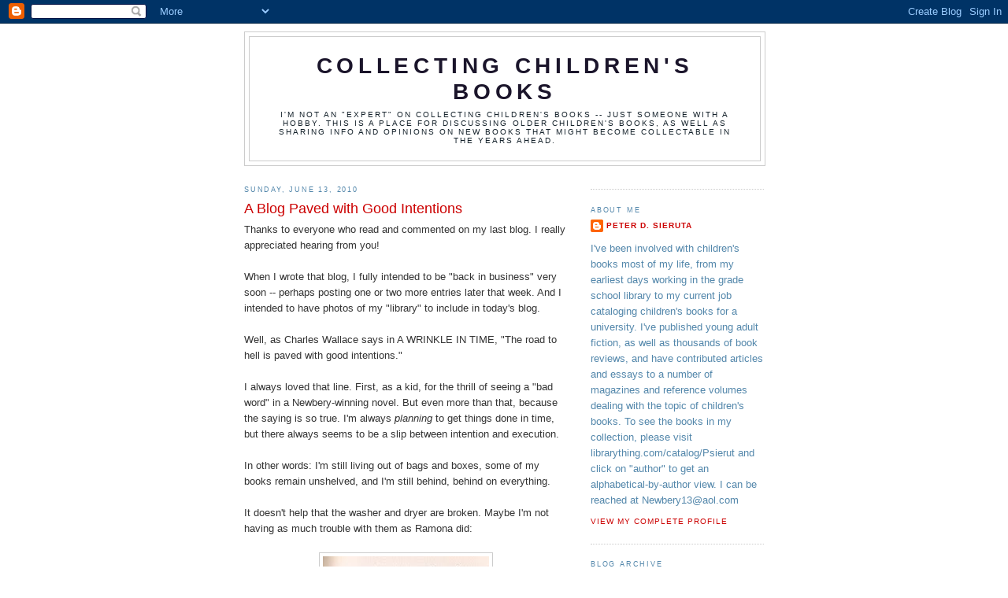

--- FILE ---
content_type: text/html; charset=UTF-8
request_url: https://collectingchildrensbooks.blogspot.com/2010/06/blog-paved-with-good-intentions.html?showComment=1276458947242
body_size: 16354
content:
<!DOCTYPE html>
<html dir='ltr'>
<head>
<link href='https://www.blogger.com/static/v1/widgets/2944754296-widget_css_bundle.css' rel='stylesheet' type='text/css'/>
<meta content='text/html; charset=UTF-8' http-equiv='Content-Type'/>
<meta content='blogger' name='generator'/>
<link href='https://collectingchildrensbooks.blogspot.com/favicon.ico' rel='icon' type='image/x-icon'/>
<link href='http://collectingchildrensbooks.blogspot.com/2010/06/blog-paved-with-good-intentions.html' rel='canonical'/>
<link rel="alternate" type="application/atom+xml" title="Collecting Children&#39;s Books - Atom" href="https://collectingchildrensbooks.blogspot.com/feeds/posts/default" />
<link rel="alternate" type="application/rss+xml" title="Collecting Children&#39;s Books - RSS" href="https://collectingchildrensbooks.blogspot.com/feeds/posts/default?alt=rss" />
<link rel="service.post" type="application/atom+xml" title="Collecting Children&#39;s Books - Atom" href="https://www.blogger.com/feeds/7046320545497573335/posts/default" />

<link rel="alternate" type="application/atom+xml" title="Collecting Children&#39;s Books - Atom" href="https://collectingchildrensbooks.blogspot.com/feeds/3588123332942466000/comments/default" />
<!--Can't find substitution for tag [blog.ieCssRetrofitLinks]-->
<link href='https://blogger.googleusercontent.com/img/b/R29vZ2xl/AVvXsEgb0pGH8cR6Wxuj-0W2lT0DD6YNMdP81Sj4gXrX3A29gQRms6l_8KGqAR7NpW0WRV0LWnIS-n_JIrRcT-jcwWu3UbSy6b_4FJTRKjzyFnE4VlQy94N1otmLgoE28QSJOfzaZW0SIDuO928/s400/Washing_machine.jpg' rel='image_src'/>
<meta content='http://collectingchildrensbooks.blogspot.com/2010/06/blog-paved-with-good-intentions.html' property='og:url'/>
<meta content='A Blog Paved with Good Intentions' property='og:title'/>
<meta content='Thanks to everyone who read and commented on my last blog.  I really appreciated hearing from you! When I wrote that blog, I fully intended ...' property='og:description'/>
<meta content='https://blogger.googleusercontent.com/img/b/R29vZ2xl/AVvXsEgb0pGH8cR6Wxuj-0W2lT0DD6YNMdP81Sj4gXrX3A29gQRms6l_8KGqAR7NpW0WRV0LWnIS-n_JIrRcT-jcwWu3UbSy6b_4FJTRKjzyFnE4VlQy94N1otmLgoE28QSJOfzaZW0SIDuO928/w1200-h630-p-k-no-nu/Washing_machine.jpg' property='og:image'/>
<title>Collecting Children's Books: A Blog Paved with Good Intentions</title>
<style id='page-skin-1' type='text/css'><!--
/*
-----------------------------------------------
Blogger Template Style
Name:     Minima
Date:     26 Feb 2004
Updated by: Blogger Team
----------------------------------------------- */
/* Use this with templates/template-twocol.html */
body {
background:#ffffff;
margin:0;
color:#333333;
font:x-small Georgia Serif;
font-size/* */:/**/small;
font-size: /**/small;
text-align: center;
}
a:link {
color:#cc0000;
text-decoration:none;
}
a:visited {
color:#3a00cc;
text-decoration:none;
}
a:hover {
color:#cc0000;
text-decoration:underline;
}
a img {
border-width:0;
}
/* Header
-----------------------------------------------
*/
#header-wrapper {
width:660px;
margin:0 auto 10px;
border:1px solid #cccccc;
}
#header-inner {
background-position: center;
margin-left: auto;
margin-right: auto;
}
#header {
margin: 5px;
border: 1px solid #cccccc;
text-align: center;
color:#1b152b;
}
#header h1 {
margin:5px 5px 0;
padding:15px 20px .25em;
line-height:1.2em;
text-transform:uppercase;
letter-spacing:.2em;
font: normal bold 220% Trebuchet, Trebuchet MS, Arial, sans-serif;
}
#header a {
color:#1b152b;
text-decoration:none;
}
#header a:hover {
color:#1b152b;
}
#header .description {
margin:0 5px 5px;
padding:0 20px 15px;
max-width:700px;
text-transform:uppercase;
letter-spacing:.2em;
line-height: 1.4em;
font: normal normal 78% 'Trebuchet MS', Trebuchet, Arial, Verdana, Sans-serif;
color: #15222b;
}
#header img {
margin-left: auto;
margin-right: auto;
}
/* Outer-Wrapper
----------------------------------------------- */
#outer-wrapper {
width: 660px;
margin:0 auto;
padding:10px;
text-align:left;
font: normal normal 99% Trebuchet, Trebuchet MS, Arial, sans-serif;
}
#main-wrapper {
width: 410px;
float: left;
word-wrap: break-word; /* fix for long text breaking sidebar float in IE */
overflow: hidden;     /* fix for long non-text content breaking IE sidebar float */
}
#sidebar-wrapper {
width: 220px;
float: right;
word-wrap: break-word; /* fix for long text breaking sidebar float in IE */
overflow: hidden;      /* fix for long non-text content breaking IE sidebar float */
}
/* Headings
----------------------------------------------- */
h2 {
margin:1.5em 0 .75em;
font:normal normal 70% 'Trebuchet MS',Trebuchet,Arial,Verdana,Sans-serif;
line-height: 1.4em;
text-transform:uppercase;
letter-spacing:.2em;
color:#5387ab;
}
/* Posts
-----------------------------------------------
*/
h2.date-header {
margin:1.5em 0 .5em;
}
.post {
margin:.5em 0 1.5em;
border-bottom:1px dotted #cccccc;
padding-bottom:1.5em;
}
.post h3 {
margin:.25em 0 0;
padding:0 0 4px;
font-size:140%;
font-weight:normal;
line-height:1.4em;
color:#cc0000;
}
.post h3 a, .post h3 a:visited, .post h3 strong {
display:block;
text-decoration:none;
color:#cc0000;
font-weight:normal;
}
.post h3 strong, .post h3 a:hover {
color:#333333;
}
.post-body {
margin:0 0 .75em;
line-height:1.6em;
}
.post-body blockquote {
line-height:1.3em;
}
.post-footer {
margin: .75em 0;
color:#5387ab;
text-transform:uppercase;
letter-spacing:.1em;
font: normal normal 78% 'Trebuchet MS', Trebuchet, Arial, Verdana, Sans-serif;
line-height: 1.4em;
}
.comment-link {
margin-left:.6em;
}
.post img, table.tr-caption-container {
padding:4px;
border:1px solid #cccccc;
}
.tr-caption-container img {
border: none;
padding: 0;
}
.post blockquote {
margin:1em 20px;
}
.post blockquote p {
margin:.75em 0;
}
/* Comments
----------------------------------------------- */
#comments h4 {
margin:1em 0;
font-weight: bold;
line-height: 1.4em;
text-transform:uppercase;
letter-spacing:.2em;
color: #5387ab;
}
#comments-block {
margin:1em 0 1.5em;
line-height:1.6em;
}
#comments-block .comment-author {
margin:.5em 0;
}
#comments-block .comment-body {
margin:.25em 0 0;
}
#comments-block .comment-footer {
margin:-.25em 0 2em;
line-height: 1.4em;
text-transform:uppercase;
letter-spacing:.1em;
}
#comments-block .comment-body p {
margin:0 0 .75em;
}
.deleted-comment {
font-style:italic;
color:gray;
}
#blog-pager-newer-link {
float: left;
}
#blog-pager-older-link {
float: right;
}
#blog-pager {
text-align: center;
}
.feed-links {
clear: both;
line-height: 2.5em;
}
/* Sidebar Content
----------------------------------------------- */
.sidebar {
color: #5387ab;
line-height: 1.5em;
}
.sidebar ul {
list-style:none;
margin:0 0 0;
padding:0 0 0;
}
.sidebar li {
margin:0;
padding-top:0;
padding-right:0;
padding-bottom:.25em;
padding-left:15px;
text-indent:-15px;
line-height:1.5em;
}
.sidebar .widget, .main .widget {
border-bottom:1px dotted #cccccc;
margin:0 0 1.5em;
padding:0 0 1.5em;
}
.main .Blog {
border-bottom-width: 0;
}
/* Profile
----------------------------------------------- */
.profile-img {
float: left;
margin-top: 0;
margin-right: 5px;
margin-bottom: 5px;
margin-left: 0;
padding: 4px;
border: 1px solid #cccccc;
}
.profile-data {
margin:0;
text-transform:uppercase;
letter-spacing:.1em;
font: normal normal 78% 'Trebuchet MS', Trebuchet, Arial, Verdana, Sans-serif;
color: #5387ab;
font-weight: bold;
line-height: 1.6em;
}
.profile-datablock {
margin:.5em 0 .5em;
}
.profile-textblock {
margin: 0.5em 0;
line-height: 1.6em;
}
.profile-link {
font: normal normal 78% 'Trebuchet MS', Trebuchet, Arial, Verdana, Sans-serif;
text-transform: uppercase;
letter-spacing: .1em;
}
/* Footer
----------------------------------------------- */
#footer {
width:660px;
clear:both;
margin:0 auto;
padding-top:15px;
line-height: 1.6em;
text-transform:uppercase;
letter-spacing:.1em;
text-align: center;
}

--></style>
<link href='https://www.blogger.com/dyn-css/authorization.css?targetBlogID=7046320545497573335&amp;zx=85690bb4-7149-4794-a47a-5fc6d332bcea' media='none' onload='if(media!=&#39;all&#39;)media=&#39;all&#39;' rel='stylesheet'/><noscript><link href='https://www.blogger.com/dyn-css/authorization.css?targetBlogID=7046320545497573335&amp;zx=85690bb4-7149-4794-a47a-5fc6d332bcea' rel='stylesheet'/></noscript>
<meta name='google-adsense-platform-account' content='ca-host-pub-1556223355139109'/>
<meta name='google-adsense-platform-domain' content='blogspot.com'/>

</head>
<body>
<div class='navbar section' id='navbar'><div class='widget Navbar' data-version='1' id='Navbar1'><script type="text/javascript">
    function setAttributeOnload(object, attribute, val) {
      if(window.addEventListener) {
        window.addEventListener('load',
          function(){ object[attribute] = val; }, false);
      } else {
        window.attachEvent('onload', function(){ object[attribute] = val; });
      }
    }
  </script>
<div id="navbar-iframe-container"></div>
<script type="text/javascript" src="https://apis.google.com/js/platform.js"></script>
<script type="text/javascript">
      gapi.load("gapi.iframes:gapi.iframes.style.bubble", function() {
        if (gapi.iframes && gapi.iframes.getContext) {
          gapi.iframes.getContext().openChild({
              url: 'https://www.blogger.com/navbar/7046320545497573335?po\x3d3588123332942466000\x26origin\x3dhttps://collectingchildrensbooks.blogspot.com',
              where: document.getElementById("navbar-iframe-container"),
              id: "navbar-iframe"
          });
        }
      });
    </script><script type="text/javascript">
(function() {
var script = document.createElement('script');
script.type = 'text/javascript';
script.src = '//pagead2.googlesyndication.com/pagead/js/google_top_exp.js';
var head = document.getElementsByTagName('head')[0];
if (head) {
head.appendChild(script);
}})();
</script>
</div></div>
<div id='outer-wrapper'><div id='wrap2'>
<!-- skip links for text browsers -->
<span id='skiplinks' style='display:none;'>
<a href='#main'>skip to main </a> |
      <a href='#sidebar'>skip to sidebar</a>
</span>
<div id='header-wrapper'>
<div class='header section' id='header'><div class='widget Header' data-version='1' id='Header1'>
<div id='header-inner'>
<div class='titlewrapper'>
<h1 class='title'>
<a href='https://collectingchildrensbooks.blogspot.com/'>
Collecting Children's Books
</a>
</h1>
</div>
<div class='descriptionwrapper'>
<p class='description'><span>I'm not an "expert" on collecting children's books -- just someone with a hobby.  

This is a place for discussing older children's books, as well as sharing info and opinions on new books that might become collectable in the years ahead.</span></p>
</div>
</div>
</div></div>
</div>
<div id='content-wrapper'>
<div id='crosscol-wrapper' style='text-align:center'>
<div class='crosscol no-items section' id='crosscol'></div>
</div>
<div id='main-wrapper'>
<div class='main section' id='main'><div class='widget Blog' data-version='1' id='Blog1'>
<div class='blog-posts hfeed'>

          <div class="date-outer">
        
<h2 class='date-header'><span>Sunday, June 13, 2010</span></h2>

          <div class="date-posts">
        
<div class='post-outer'>
<div class='post hentry uncustomized-post-template' itemprop='blogPost' itemscope='itemscope' itemtype='http://schema.org/BlogPosting'>
<meta content='https://blogger.googleusercontent.com/img/b/R29vZ2xl/AVvXsEgb0pGH8cR6Wxuj-0W2lT0DD6YNMdP81Sj4gXrX3A29gQRms6l_8KGqAR7NpW0WRV0LWnIS-n_JIrRcT-jcwWu3UbSy6b_4FJTRKjzyFnE4VlQy94N1otmLgoE28QSJOfzaZW0SIDuO928/s400/Washing_machine.jpg' itemprop='image_url'/>
<meta content='7046320545497573335' itemprop='blogId'/>
<meta content='3588123332942466000' itemprop='postId'/>
<a name='3588123332942466000'></a>
<h3 class='post-title entry-title' itemprop='name'>
A Blog Paved with Good Intentions
</h3>
<div class='post-header'>
<div class='post-header-line-1'></div>
</div>
<div class='post-body entry-content' id='post-body-3588123332942466000' itemprop='description articleBody'>
Thanks to everyone who read and commented on my last blog.  I really appreciated hearing from you!<br /><br />When I wrote that blog, I fully intended to be "back in business" very soon -- perhaps posting one or two more entries later that week.  And I intended to have photos of my "library" to include in today's blog.<br /><br />Well, as Charles Wallace says in A WRINKLE IN TIME, "The road to hell is paved with good intentions."<br /><br />I always loved that line.  First, as a kid, for the thrill of seeing a "bad word" in a Newbery-winning novel.  But even more than that, because the saying is so true.  I'm always <em>planning</em> to get things done in time, but there always seems to be a slip between intention and execution.<br /><br />In other words:  I'm still living out of bags and boxes, some of my books remain unshelved, and I'm still behind, behind on everything.  <br /><br />It doesn't help that the washer and dryer are broken.  Maybe I'm not having as much trouble with them as Ramona did:<br /><br /><a href="https://blogger.googleusercontent.com/img/b/R29vZ2xl/AVvXsEgb0pGH8cR6Wxuj-0W2lT0DD6YNMdP81Sj4gXrX3A29gQRms6l_8KGqAR7NpW0WRV0LWnIS-n_JIrRcT-jcwWu3UbSy6b_4FJTRKjzyFnE4VlQy94N1otmLgoE28QSJOfzaZW0SIDuO928/s1600/Washing_machine.jpg"><img alt="" border="0" id="BLOGGER_PHOTO_ID_5482315092004718722" src="https://blogger.googleusercontent.com/img/b/R29vZ2xl/AVvXsEgb0pGH8cR6Wxuj-0W2lT0DD6YNMdP81Sj4gXrX3A29gQRms6l_8KGqAR7NpW0WRV0LWnIS-n_JIrRcT-jcwWu3UbSy6b_4FJTRKjzyFnE4VlQy94N1otmLgoE28QSJOfzaZW0SIDuO928/s400/Washing_machine.jpg" style="display:block; margin:0px auto 10px; text-align:center;cursor:pointer; cursor:hand;width: 211px; height: 320px;" /></a><br />but it's still a pain dragging bags of dirty clothes to the laundromat every couple days.  Now you're probably wondering why I'm going to the laundromat instead of just buying new appliances.  Well, I <em>did</em> go to the store and order a new washer and dryer but was told they wouldn't arrive for a <em>month</em>!  "A month?" I gasped -- and the saleswoman said one sometimes has to wait one to four months for a dryer these days.  So I ended up ordering them from a different department store, where the wait is "only" ten days.  They'll be arriving this Wednesday, which means I have to hit the laundromat again this afternoon -- or go out and pound the clothes against rocks in the duck pond!<br /><br /><br />AN O. HENRY TALE<br /><br />Everyone likes an O. Henry story -- a fast-paced tale with a neat ironic twist at the end.<br /><br />Well, here is my O. Henry story:<br /><br />For decades I have not had enough space for my book collection.  All my volumes were stacked sideways, with two rows of books per shelf as if they double-parked cars.  I had boxes of books in the basement, and eventually rented a storage locker to accommodate the overflow.<br /><br />I can't tell you how many books I gave away to the library because I just didn't have enough space for them.<br /><br />If you have been reading this blog, you know that I just moved and had shelves built all around my basement.  At last I have space for my book collection!  As I've been filling the shelves, I'm amazed to see how my books have been "swallowed up" by the room.  My book collection looks positively PUNY now, with yards and yards of empty shelve space everywhere.  <br /><br />On the one hand, that's good news.  There is plenty of space for my collection to grow in the coming years.<br /><br />On the other hand, with a mortgage to pay every month, a monthly home owner's association" bill to pay, a new washer, a new dryer, last week's new toilet...and all the other costs with associated with home owning...I'm dead broke.<br /><br />So now I have all the space in the world for new books...<br /><br />...and no money to buy any!<br /><br />Oh Henry!!!<br /><br /><br />GOING WITH THE FLOW<br /><br />The oil leak in the Gulf continues -- and who knows how it will end.  No doubt this tragic event will be chronicled in many future children's books.  For now, though, young readers who want to learn more about the effects of oil spills on our environment may want to track down the following titles at the library: <br /><br />Beech, Linda.  THE EXXON VALDEZ&#8217;S DEADLY OIL SPILL.  Bearport, 2007.<br /><br />Berger, Melvin.  OIL SPILL!  Harper, 1994.<br /><br />Faust, David R.  SINISTER SLUDGE : HOW OIL SPILLS AFFECT THE ENVIRONMENT.  Powerkids Press, 2008.<br /><br />Greeley, August.  SLUDGE AND SLIME : OIL SPILLS IN OUR WORLD.   PowerKids Press, 2003<br /><br />Leacock, Elspeth.  THE EXXON VALDEZ OIL SPILL.  Facts on File, 2005. <br /><br /><a href="https://blogger.googleusercontent.com/img/b/R29vZ2xl/AVvXsEg6r-IkH4XXDow-URMB9S-7xP7FXN6c-jKzI84t1e_9LPF5sYlE1a_ms76vGSfEt-kZ_8IMWO-K4gvuQqUfOOA0Qt0NGp_-1gNXjq_L1uBZmAq-GpCM7vbmL5NltKW9mo5OMuPR3VGL4hI/s1600/Oil+spills.jpg"><img alt="" border="0" id="BLOGGER_PHOTO_ID_5482315249624587090" src="https://blogger.googleusercontent.com/img/b/R29vZ2xl/AVvXsEg6r-IkH4XXDow-URMB9S-7xP7FXN6c-jKzI84t1e_9LPF5sYlE1a_ms76vGSfEt-kZ_8IMWO-K4gvuQqUfOOA0Qt0NGp_-1gNXjq_L1uBZmAq-GpCM7vbmL5NltKW9mo5OMuPR3VGL4hI/s320/Oil+spills.jpg" style="float:left; margin:0 10px 10px 0;cursor:pointer; cursor:hand;width: 320px; height: 320px;" /></a>Markle, Sandra.  AFTER THE SPILL : THE EXXON VALDEZ DISASTER, THEN AND NOW.  Walker, 1999.<br /><br />Owens, Peter.  MAN-MADE DISASTERS : OIL AND CHEMICAL SPILLS.  Lucent, 2003.<br /><br />Parks, Peggy J.  OIL SPILLS.  KidHaven, 2006.<br /><br />Powell, Jillian.  OIL SPILLS.  Watts, 2002.<br /><br />Pringle, Laurence P.  OIL SPILLS : DAMAGE, RECOVERY, AND PREVENTION.  Morrow, 1993.<br /><br />Rand, Gloria.  PRINCE WILLIAM.  Holt, 1994.<br /><br />Sepulveda, Luis.  STORY OF A SEAGULL AND THE CAT WHO TAUGHT HER TO FLY.  Scholastic, 2003.<br /><br />Sherrow, Victoria.  THE EXXON-VALDEX : TRAGIC OIL SPILL.  Enslow, 1998.<br /><br />Streissguth, Thomas.  THE EXON VALDEZ : THE OIL SPILL OFF THE ALASKAN COAST.  Capstone, 2000.<br /><br /><br />WEDNESDAY WITCH<br /><br />I was sorry to learn that Ruth Chew died reeently at age 90.  <br /><br />Trained as a fashion artist, she eventually turned the stories she told her own kids into children's books.  Her first novel, THE WEDNESDAY WITCH, was reportedly rejected by ten publishers before being issued in paperback by Scholastic in 1968: <br /><br /><a href="https://blogger.googleusercontent.com/img/b/R29vZ2xl/AVvXsEixDRR7wQqpU3PT1gpGNXbp1nL0eV3jY1ox2yEqf_LX3F12exZIL4xvpUD-JRrXcq7UYW6_sBRKsvZ_VFMOSem7khjyZ6bM64yr2I8oIhDrMYqSgUH9Noiepaum9VbcdIsIe-TZ9bBkql0/s1600/scan0001.jpg"><img alt="" border="0" id="BLOGGER_PHOTO_ID_5482315573432634402" src="https://blogger.googleusercontent.com/img/b/R29vZ2xl/AVvXsEixDRR7wQqpU3PT1gpGNXbp1nL0eV3jY1ox2yEqf_LX3F12exZIL4xvpUD-JRrXcq7UYW6_sBRKsvZ_VFMOSem7khjyZ6bM64yr2I8oIhDrMYqSgUH9Noiepaum9VbcdIsIe-TZ9bBkql0/s400/scan0001.jpg" style="display:block; margin:0px auto 10px; text-align:center;cursor:pointer; cursor:hand;width: 306px; height: 400px;" /></a><br />Despite all those rejections, it became an instant reader favorite (editors, take heed!  writers, take heart!) and was eventually published in a hardcover edition by Holiday House.<br /><br />Does anyone know of any others children's and young adult titles that transitioned from paperback to hardcover?  I imagine it happens a lot with self-published books that are eventually picked-up by major publishing houses, but it's pretty rare otherwise.  <br /><br />I think that Julian Thompson's GROUNDING OF GROUP SIX was first published in paperback, but became so well-known that a hardcover edition later followed.<br /><br />Any others?<br /><br /><br />THE WINNERS<br /><br />The winners of the Boston Globe-Horn Book Awards were announced this week.  The winning titles were:<br /><br />Fiction:   WHEN YOU REACH ME by Rebecca Stead<br />Honors:    THE DREAMER by Pam Munoz Ryan<br />           A CONSPIRACY OF KINGS by Megan Whalen Turner<br /><br /><br />Nonfiction: MARCHING FOR FREEDOM by Elizabeth Partridge<br />Honors:  ANNE FRANK : HER LIFE IN WORDS AND PICTURES by Menno Metselaar and Ruud van der Rol<br />         SMILE by Telgemeier <br /><br />Picture Books: I KNOW HERE by Laurel Croza; illustrated by Matt James<br />Honors: THE LION AND THE MOUSE by Jerry Pinkney<br />        IT'S A SECRET! by John Burningham <br /><br />The BG-HB Awards are interesting in that they honor English-language books not just from the U.S. but from countries such as England and Canada as well.  Plus, since the award's time frame does not cover a calendar year, but goes from summer to summer, the winning books sometimes echo previous awards (as they did this year when the Newbery winning title, WHEN YOU REACH ME) or give early recognition to a book (such as MANIAC MAGEE) which will go on to win the Newbery later.<br /><br />I believe only two children's books have ever won all three of the major books awards -- the Newbery, the National Book Award, and the BG-HB.  They are M.C. HIGGINS THE GREAT by Virginia Hamilton and HOLES by Louis Sachar.<br /><br />Over the years, there have been a few odd winners -- books that were not recognized by other committees and, in fact, are now long forgotten.<br /><br />One of my favorites from that category is THE LEAVING by Lynn Hall, a quietly-powerful book that hardly anyone remembers these days:<br /><br /><a href="https://blogger.googleusercontent.com/img/b/R29vZ2xl/AVvXsEjWaVs9p2__tfK36wIYZ-gdmREUFoDrEqdxYmkqdGZ0fv6aXcj5Kz7KWErFjlU35HQKF69LmbIvo_gGcEV2W048tH_1pdmSulLTYD-USgKLAd1LPsFL0kH13w3Fjuy3XaBQzlAf_rT_KdQ/s1600/Leaving.jpg"><img alt="" border="0" id="BLOGGER_PHOTO_ID_5482315126503873650" src="https://blogger.googleusercontent.com/img/b/R29vZ2xl/AVvXsEjWaVs9p2__tfK36wIYZ-gdmREUFoDrEqdxYmkqdGZ0fv6aXcj5Kz7KWErFjlU35HQKF69LmbIvo_gGcEV2W048tH_1pdmSulLTYD-USgKLAd1LPsFL0kH13w3Fjuy3XaBQzlAf_rT_KdQ/s400/Leaving.jpg" style="display:block; margin:0px auto 10px; text-align:center;cursor:pointer; cursor:hand;width: 271px; height: 400px;" /></a><br />I'm glad that author Lynn Hall, who never got the kind of praise she deserved, won a major prize like this once in her career.<br /><br />Several years ago the Horn Book sold their collection of books to a dealer, and I scurried to "rescue" as many of them as I could.<br /><br />I ended up with the Horn Book's original review copies of many of the winning titles -- many of them signed by the honored authors at the BG-HB ceremony.<br /><br />For example, I have the very first winner, THE LITTLE FISHES by Erik Haugaard:<br /><br /><a href="https://blogger.googleusercontent.com/img/b/R29vZ2xl/AVvXsEhlaiKJ8diiHG-xXGJ7Jme6TSIEoQQNsvFSQuWfZL-fOaL2vGwAdIPp1iYnSWEeJqvO5i8BEc8FOCtje0wJehG09iSciIkJLONk7rToYUUOx8ixIvyCOYW3_pr-Wpj3izxb4LsQsU-Zkqo/s1600/Little+Fishes.jpg"><img alt="" border="0" id="BLOGGER_PHOTO_ID_5482315119520750610" src="https://blogger.googleusercontent.com/img/b/R29vZ2xl/AVvXsEhlaiKJ8diiHG-xXGJ7Jme6TSIEoQQNsvFSQuWfZL-fOaL2vGwAdIPp1iYnSWEeJqvO5i8BEc8FOCtje0wJehG09iSciIkJLONk7rToYUUOx8ixIvyCOYW3_pr-Wpj3izxb4LsQsU-Zkqo/s400/Little+Fishes.jpg" style="display:block; margin:0px auto 10px; text-align:center;cursor:pointer; cursor:hand;width: 400px; height: 317px;" /></a><br />as well as RABBLE STARKEY, signed by Lois Lowry:<br /><br /><a href="https://blogger.googleusercontent.com/img/b/R29vZ2xl/AVvXsEjlVEL8xtttfUTNAlQaRoAdMjXI3Rz9PYzRl6bhlkkTnW53MmUkFUNhfdzoCti3aMSO_HVtp5aX9ipKl_E1mzgVhd2_ag2kqIWMmvogOpmxJKv3C0pMK9b9UHZjdkXm-Kq1WoQmISm2Jmc/s1600/Rabble+title.jpg"><img alt="" border="0" id="BLOGGER_PHOTO_ID_5482315108759149874" src="https://blogger.googleusercontent.com/img/b/R29vZ2xl/AVvXsEjlVEL8xtttfUTNAlQaRoAdMjXI3Rz9PYzRl6bhlkkTnW53MmUkFUNhfdzoCti3aMSO_HVtp5aX9ipKl_E1mzgVhd2_ag2kqIWMmvogOpmxJKv3C0pMK9b9UHZjdkXm-Kq1WoQmISm2Jmc/s400/Rabble+title.jpg" style="display:block; margin:0px auto 10px; text-align:center;cursor:pointer; cursor:hand;width: 201px; height: 400px;" /></a><br />Also have a copy of A LITTLE FEAR, signed by author Patricia Wrightson, who came all the way from Australia to accept her award.<br /><br /><br />GENTLEMAN FARMER<br /><br />I've never had much of a green thumb but, since moving, I thought that one way to stretch my budget would be to grow some vegetables, rather than buy them at the store.  <br /><br />Unfortunately, we're not allowed to dig up a garden here, so I have to work from containers.  I'm growing leaf lettuce, peppers, cucumbers, and beets.<br /><br />I'm also growing four (well, one of them died, so I guess I'm down to three) tomato plants:<br /><br /><a href="https://blogger.googleusercontent.com/img/b/R29vZ2xl/AVvXsEgy-5I23Fs35S2I7c2sNxh2alJOXVybEaYdFoyng-MVv2y7z77oMH2MFAOU0ZKN7TQe9B2EO9mGDnZ0CrZFN_MkQSakSKk0GK2UWd2FlJ5NHIIiUVMS0kCX0hyphenhyphen6m2g-qMao77__PF68YgI/s1600/Tommtoes.jpg"><img alt="" border="0" id="BLOGGER_PHOTO_ID_5482316964543960226" src="https://blogger.googleusercontent.com/img/b/R29vZ2xl/AVvXsEgy-5I23Fs35S2I7c2sNxh2alJOXVybEaYdFoyng-MVv2y7z77oMH2MFAOU0ZKN7TQe9B2EO9mGDnZ0CrZFN_MkQSakSKk0GK2UWd2FlJ5NHIIiUVMS0kCX0hyphenhyphen6m2g-qMao77__PF68YgI/s400/Tommtoes.jpg" style="display:block; margin:0px auto 10px; text-align:center;cursor:pointer; cursor:hand;width: 400px; height: 300px;" /></a><br />Every time I go out to water them, I think of Ramona Quimby who, when she wasn't busy breaking washing machines, once tried to cheer her father up by joking about eating "tommytoes."  <br /><br />As she belabored the joke, repeating the phrase "tommytoes" a couple more times,  Mr. Quimby said, "Ramona...my grandmother used to have a saying.  First time is funny, second time is silly, third time is a spanking."<br /><br />So as I'm watering my tommytoe plants and whispering encouragement to them ("Come on, little tommytoe plants...grow strong!") I always make a point of only using that phrase twice.  Otherwise...smack!<br /><br />I understand that Mrs. Quimby packs quite a wallop with that pancake turner!<br /><br />Thanks for visiting Collecting Children's Books.  Hope you'll be back!
<div style='clear: both;'></div>
</div>
<div class='post-footer'>
<div class='post-footer-line post-footer-line-1'>
<span class='post-author vcard'>
Posted by
<span class='fn' itemprop='author' itemscope='itemscope' itemtype='http://schema.org/Person'>
<meta content='https://www.blogger.com/profile/09301507180150710089' itemprop='url'/>
<a class='g-profile' href='https://www.blogger.com/profile/09301507180150710089' rel='author' title='author profile'>
<span itemprop='name'>Peter D. Sieruta</span>
</a>
</span>
</span>
<span class='post-timestamp'>
at
<meta content='http://collectingchildrensbooks.blogspot.com/2010/06/blog-paved-with-good-intentions.html' itemprop='url'/>
<a class='timestamp-link' href='https://collectingchildrensbooks.blogspot.com/2010/06/blog-paved-with-good-intentions.html' rel='bookmark' title='permanent link'><abbr class='published' itemprop='datePublished' title='2010-06-13T13:40:00-04:00'>1:40&#8239;PM</abbr></a>
</span>
<span class='post-comment-link'>
</span>
<span class='post-icons'>
<span class='item-control blog-admin pid-670914861'>
<a href='https://www.blogger.com/post-edit.g?blogID=7046320545497573335&postID=3588123332942466000&from=pencil' title='Edit Post'>
<img alt='' class='icon-action' height='18' src='https://resources.blogblog.com/img/icon18_edit_allbkg.gif' width='18'/>
</a>
</span>
</span>
<div class='post-share-buttons goog-inline-block'>
</div>
</div>
<div class='post-footer-line post-footer-line-2'>
<span class='post-labels'>
</span>
</div>
<div class='post-footer-line post-footer-line-3'>
<span class='post-location'>
</span>
</div>
</div>
</div>
<div class='comments' id='comments'>
<a name='comments'></a>
<h4>9 comments:</h4>
<div id='Blog1_comments-block-wrapper'>
<dl class='avatar-comment-indent' id='comments-block'>
<dt class='comment-author ' id='c2797754867403845383'>
<a name='c2797754867403845383'></a>
<div class="avatar-image-container avatar-stock"><span dir="ltr"><a href="https://www.blogger.com/profile/14439756778611468303" target="" rel="nofollow" onclick="" class="avatar-hovercard" id="av-2797754867403845383-14439756778611468303"><img src="//www.blogger.com/img/blogger_logo_round_35.png" width="35" height="35" alt="" title="Jules at 7-Imp">

</a></span></div>
<a href='https://www.blogger.com/profile/14439756778611468303' rel='nofollow'>Jules at 7-Imp</a>
said...
</dt>
<dd class='comment-body' id='Blog1_cmt-2797754867403845383'>
<p>
Peter, good luck getting caught up with everything. Don&#39;t beat yourself up. Moving is hard. <br /><br />Anyway. <i>I Know Here</i>. <i>I Know Here</i>? This is one of Those Moments That Makes Me Feel Like a Big Poseur for thinking I know anything at all about picture books. Haven&#39;t even HEARD of it. I&#39;ve at least requested it from the library. It&#39;s on order.
</p>
</dd>
<dd class='comment-footer'>
<span class='comment-timestamp'>
<a href='https://collectingchildrensbooks.blogspot.com/2010/06/blog-paved-with-good-intentions.html?showComment=1276456663515#c2797754867403845383' title='comment permalink'>
June 13, 2010 at 3:17&#8239;PM
</a>
<span class='item-control blog-admin pid-256307626'>
<a class='comment-delete' href='https://www.blogger.com/comment/delete/7046320545497573335/2797754867403845383' title='Delete Comment'>
<img src='https://resources.blogblog.com/img/icon_delete13.gif'/>
</a>
</span>
</span>
</dd>
<dt class='comment-author ' id='c4578624268271770409'>
<a name='c4578624268271770409'></a>
<div class="avatar-image-container avatar-stock"><span dir="ltr"><a href="https://www.blogger.com/profile/14439756778611468303" target="" rel="nofollow" onclick="" class="avatar-hovercard" id="av-4578624268271770409-14439756778611468303"><img src="//www.blogger.com/img/blogger_logo_round_35.png" width="35" height="35" alt="" title="Jules at 7-Imp">

</a></span></div>
<a href='https://www.blogger.com/profile/14439756778611468303' rel='nofollow'>Jules at 7-Imp</a>
said...
</dt>
<dd class='comment-body' id='Blog1_cmt-4578624268271770409'>
<p>
And P.S.: I&#39;m always happy to see John Burningham get a nod. Love his books.
</p>
</dd>
<dd class='comment-footer'>
<span class='comment-timestamp'>
<a href='https://collectingchildrensbooks.blogspot.com/2010/06/blog-paved-with-good-intentions.html?showComment=1276456719573#c4578624268271770409' title='comment permalink'>
June 13, 2010 at 3:18&#8239;PM
</a>
<span class='item-control blog-admin pid-256307626'>
<a class='comment-delete' href='https://www.blogger.com/comment/delete/7046320545497573335/4578624268271770409' title='Delete Comment'>
<img src='https://resources.blogblog.com/img/icon_delete13.gif'/>
</a>
</span>
</span>
</dd>
<dt class='comment-author ' id='c5760826422791998414'>
<a name='c5760826422791998414'></a>
<div class="avatar-image-container avatar-stock"><span dir="ltr"><a href="https://www.blogger.com/profile/09492841891625994218" target="" rel="nofollow" onclick="" class="avatar-hovercard" id="av-5760826422791998414-09492841891625994218"><img src="//www.blogger.com/img/blogger_logo_round_35.png" width="35" height="35" alt="" title="Sam">

</a></span></div>
<a href='https://www.blogger.com/profile/09492841891625994218' rel='nofollow'>Sam</a>
said...
</dt>
<dd class='comment-body' id='Blog1_cmt-5760826422791998414'>
<p>
It&#39;s so exciting to have a book handy which has escaped your notice.<br /><br />I refer of course to that classic of  Oil Spill Fiction: &quot;The Great Gulper.&quot;<br />Written by Jim Slater. illustrated by his 10-YEAR OLD SON and published by Random House in 1979, apparently as part of a series called A. Mazing Monsters. (Depsite the pun, there are no mazes. Instead there is a guy named A. Mazing.)<br /><br />The Great Gulper looks like Chewbacca and can drink thousands of gallons of oil in one go.
</p>
</dd>
<dd class='comment-footer'>
<span class='comment-timestamp'>
<a href='https://collectingchildrensbooks.blogspot.com/2010/06/blog-paved-with-good-intentions.html?showComment=1276458947242#c5760826422791998414' title='comment permalink'>
June 13, 2010 at 3:55&#8239;PM
</a>
<span class='item-control blog-admin pid-1243060883'>
<a class='comment-delete' href='https://www.blogger.com/comment/delete/7046320545497573335/5760826422791998414' title='Delete Comment'>
<img src='https://resources.blogblog.com/img/icon_delete13.gif'/>
</a>
</span>
</span>
</dd>
<dt class='comment-author ' id='c3308977635634222263'>
<a name='c3308977635634222263'></a>
<div class="avatar-image-container vcard"><span dir="ltr"><a href="https://www.blogger.com/profile/10061186489010154661" target="" rel="nofollow" onclick="" class="avatar-hovercard" id="av-3308977635634222263-10061186489010154661"><img src="https://resources.blogblog.com/img/blank.gif" width="35" height="35" class="delayLoad" style="display: none;" longdesc="//blogger.googleusercontent.com/img/b/R29vZ2xl/AVvXsEhsWt1OocP5ydLyA302lztkwDLPZZ-CFuqXIXgHj7aPwMbJJM7W-r8iViMBMCqCu1ZUuRBe49xDpwkJhrVqeM9EbK9LsFvGkdW13SBpT-NutYG3_WhdWo34yz_cF_s50R8/s45-c/susan.jpg" alt="" title="Bybee">

<noscript><img src="//blogger.googleusercontent.com/img/b/R29vZ2xl/AVvXsEhsWt1OocP5ydLyA302lztkwDLPZZ-CFuqXIXgHj7aPwMbJJM7W-r8iViMBMCqCu1ZUuRBe49xDpwkJhrVqeM9EbK9LsFvGkdW13SBpT-NutYG3_WhdWo34yz_cF_s50R8/s45-c/susan.jpg" width="35" height="35" class="photo" alt=""></noscript></a></span></div>
<a href='https://www.blogger.com/profile/10061186489010154661' rel='nofollow'>Bybee</a>
said...
</dt>
<dd class='comment-body' id='Blog1_cmt-3308977635634222263'>
<p>
I&#39;m glad that you finally have room for all your books and room to grow.
</p>
</dd>
<dd class='comment-footer'>
<span class='comment-timestamp'>
<a href='https://collectingchildrensbooks.blogspot.com/2010/06/blog-paved-with-good-intentions.html?showComment=1276472216857#c3308977635634222263' title='comment permalink'>
June 13, 2010 at 7:36&#8239;PM
</a>
<span class='item-control blog-admin pid-1174152195'>
<a class='comment-delete' href='https://www.blogger.com/comment/delete/7046320545497573335/3308977635634222263' title='Delete Comment'>
<img src='https://resources.blogblog.com/img/icon_delete13.gif'/>
</a>
</span>
</span>
</dd>
<dt class='comment-author ' id='c4761124036658823132'>
<a name='c4761124036658823132'></a>
<div class="avatar-image-container avatar-stock"><span dir="ltr"><a href="http://sixboxesofbooks.blogspot.com" target="" rel="nofollow" onclick=""><img src="//resources.blogblog.com/img/blank.gif" width="35" height="35" alt="" title="LaurieA-B">

</a></span></div>
<a href='http://sixboxesofbooks.blogspot.com' rel='nofollow'>LaurieA-B</a>
said...
</dt>
<dd class='comment-body' id='Blog1_cmt-4761124036658823132'>
<p>
I will have to look for the Lynn Hall book. I loved her book The Shy Ones, read it over and over (even though I have never been a fan of &quot;dog books,&quot; as a rule), but haven&#39;t read any of her many other books.<br /><br />I have containers too (second-floor apartment): cilantro, strawberries, and tomatoes. This year I bought a blueberry bush, hopefully--and it has two green blueberries on it right now! My daughter is thrilled.<br /><br />I am a bit stunned by your mention of the Horn Book selling off its collection. But what lovely books you added to yours.
</p>
</dd>
<dd class='comment-footer'>
<span class='comment-timestamp'>
<a href='https://collectingchildrensbooks.blogspot.com/2010/06/blog-paved-with-good-intentions.html?showComment=1276489500270#c4761124036658823132' title='comment permalink'>
June 14, 2010 at 12:25&#8239;AM
</a>
<span class='item-control blog-admin pid-1002175132'>
<a class='comment-delete' href='https://www.blogger.com/comment/delete/7046320545497573335/4761124036658823132' title='Delete Comment'>
<img src='https://resources.blogblog.com/img/icon_delete13.gif'/>
</a>
</span>
</span>
</dd>
<dt class='comment-author ' id='c2258838867584440684'>
<a name='c2258838867584440684'></a>
<div class="avatar-image-container avatar-stock"><span dir="ltr"><img src="//resources.blogblog.com/img/blank.gif" width="35" height="35" alt="" title="Anonymous">

</span></div>
Anonymous
said...
</dt>
<dd class='comment-body' id='Blog1_cmt-2258838867584440684'>
<p>
Garth Nix&#39;s series that started with Mr. Monday originated in paper. It wasn&#39;t until book 3 that they were done in hardcover.
</p>
</dd>
<dd class='comment-footer'>
<span class='comment-timestamp'>
<a href='https://collectingchildrensbooks.blogspot.com/2010/06/blog-paved-with-good-intentions.html?showComment=1276493454310#c2258838867584440684' title='comment permalink'>
June 14, 2010 at 1:30&#8239;AM
</a>
<span class='item-control blog-admin pid-1002175132'>
<a class='comment-delete' href='https://www.blogger.com/comment/delete/7046320545497573335/2258838867584440684' title='Delete Comment'>
<img src='https://resources.blogblog.com/img/icon_delete13.gif'/>
</a>
</span>
</span>
</dd>
<dt class='comment-author ' id='c4695799266131723259'>
<a name='c4695799266131723259'></a>
<div class="avatar-image-container avatar-stock"><span dir="ltr"><img src="//resources.blogblog.com/img/blank.gif" width="35" height="35" alt="" title="Anonymous">

</span></div>
Anonymous
said...
</dt>
<dd class='comment-body' id='Blog1_cmt-4695799266131723259'>
<p>
I am looking forward to seeing your library.  Hope you are all settling in well, despite the lack of laundry facilities.
</p>
</dd>
<dd class='comment-footer'>
<span class='comment-timestamp'>
<a href='https://collectingchildrensbooks.blogspot.com/2010/06/blog-paved-with-good-intentions.html?showComment=1276557991183#c4695799266131723259' title='comment permalink'>
June 14, 2010 at 7:26&#8239;PM
</a>
<span class='item-control blog-admin pid-1002175132'>
<a class='comment-delete' href='https://www.blogger.com/comment/delete/7046320545497573335/4695799266131723259' title='Delete Comment'>
<img src='https://resources.blogblog.com/img/icon_delete13.gif'/>
</a>
</span>
</span>
</dd>
<dt class='comment-author ' id='c138615412091503893'>
<a name='c138615412091503893'></a>
<div class="avatar-image-container vcard"><span dir="ltr"><a href="https://www.blogger.com/profile/15165474974974896915" target="" rel="nofollow" onclick="" class="avatar-hovercard" id="av-138615412091503893-15165474974974896915"><img src="https://resources.blogblog.com/img/blank.gif" width="35" height="35" class="delayLoad" style="display: none;" longdesc="//blogger.googleusercontent.com/img/b/R29vZ2xl/AVvXsEgBKVd_PCnOa8pSHuhoeaa2RpZUhF-FcGX86aSnGFC4rBqEl1v1-zqnq7q2oLUjxImSBR6RsDL5iYDne2OwKNXYWrdr0f8cwZd5rxeBjaBkt2Oh91wn_ebJQFBRyp92-A/s45-c/IMG_2119.JPG" alt="" title="Laya">

<noscript><img src="//blogger.googleusercontent.com/img/b/R29vZ2xl/AVvXsEgBKVd_PCnOa8pSHuhoeaa2RpZUhF-FcGX86aSnGFC4rBqEl1v1-zqnq7q2oLUjxImSBR6RsDL5iYDne2OwKNXYWrdr0f8cwZd5rxeBjaBkt2Oh91wn_ebJQFBRyp92-A/s45-c/IMG_2119.JPG" width="35" height="35" class="photo" alt=""></noscript></a></span></div>
<a href='https://www.blogger.com/profile/15165474974974896915' rel='nofollow'>Laya</a>
said...
</dt>
<dd class='comment-body' id='Blog1_cmt-138615412091503893'>
<p>
Re too many books, I know the feeling. Half my tiny rented room is filled with stacks of books, and I dream of the day when I&#39;ll have enough space to display them all! I think it&#39;s great that you have more than enough space for your books now, even if you can&#39;t add to them at present. :)
</p>
</dd>
<dd class='comment-footer'>
<span class='comment-timestamp'>
<a href='https://collectingchildrensbooks.blogspot.com/2010/06/blog-paved-with-good-intentions.html?showComment=1276562744968#c138615412091503893' title='comment permalink'>
June 14, 2010 at 8:45&#8239;PM
</a>
<span class='item-control blog-admin pid-1417957463'>
<a class='comment-delete' href='https://www.blogger.com/comment/delete/7046320545497573335/138615412091503893' title='Delete Comment'>
<img src='https://resources.blogblog.com/img/icon_delete13.gif'/>
</a>
</span>
</span>
</dd>
<dt class='comment-author ' id='c4604009292992894983'>
<a name='c4604009292992894983'></a>
<div class="avatar-image-container avatar-stock"><span dir="ltr"><a href="http://www.doughtywarriors.com" target="" rel="nofollow" onclick=""><img src="//resources.blogblog.com/img/blank.gif" width="35" height="35" alt="" title="Children&amp;#39;s books about nature">

</a></span></div>
<a href='http://www.doughtywarriors.com' rel='nofollow'>Children&#39;s books about nature</a>
said...
</dt>
<dd class='comment-body' id='Blog1_cmt-4604009292992894983'>
<p>
I don&#39;t to say great thanks but it is for you. You are collecting children&#39;s books good think for our next generation. The preferred element to build a perfect future.
</p>
</dd>
<dd class='comment-footer'>
<span class='comment-timestamp'>
<a href='https://collectingchildrensbooks.blogspot.com/2010/06/blog-paved-with-good-intentions.html?showComment=1295203771187#c4604009292992894983' title='comment permalink'>
January 16, 2011 at 1:49&#8239;PM
</a>
<span class='item-control blog-admin pid-1002175132'>
<a class='comment-delete' href='https://www.blogger.com/comment/delete/7046320545497573335/4604009292992894983' title='Delete Comment'>
<img src='https://resources.blogblog.com/img/icon_delete13.gif'/>
</a>
</span>
</span>
</dd>
</dl>
</div>
<p class='comment-footer'>
<a href='https://www.blogger.com/comment/fullpage/post/7046320545497573335/3588123332942466000' onclick=''>Post a Comment</a>
</p>
</div>
</div>

        </div></div>
      
</div>
<div class='blog-pager' id='blog-pager'>
<span id='blog-pager-newer-link'>
<a class='blog-pager-newer-link' href='https://collectingchildrensbooks.blogspot.com/2010/06/sunday-brunch-for-june-20.html' id='Blog1_blog-pager-newer-link' title='Newer Post'>Newer Post</a>
</span>
<span id='blog-pager-older-link'>
<a class='blog-pager-older-link' href='https://collectingchildrensbooks.blogspot.com/2010/06/return-of-sunday-brunch.html' id='Blog1_blog-pager-older-link' title='Older Post'>Older Post</a>
</span>
<a class='home-link' href='https://collectingchildrensbooks.blogspot.com/'>Home</a>
</div>
<div class='clear'></div>
<div class='post-feeds'>
<div class='feed-links'>
Subscribe to:
<a class='feed-link' href='https://collectingchildrensbooks.blogspot.com/feeds/3588123332942466000/comments/default' target='_blank' type='application/atom+xml'>Post Comments (Atom)</a>
</div>
</div>
</div></div>
</div>
<div id='sidebar-wrapper'>
<div class='sidebar section' id='sidebar'><div class='widget HTML' data-version='1' id='HTML2'>
<div class='widget-content'>
<!-- Start of StatCounter Code -->
<script type="text/javascript">
var sc_project=3340207; 
var sc_invisible=0; 
var sc_partition=36; 
var sc_security="e7c491d3"; 
</script>

<script src="//www.statcounter.com/counter/counter_xhtml.js" type="text/javascript"></script><noscript><div class="statcounter"><a class="statcounter" href="http://www.statcounter.com/"><img alt="website statistics" src="https://lh3.googleusercontent.com/blogger_img_proxy/AEn0k_uge9YkbFIDI4BYSFeMDeeCue06SRlozbUhjLUgHeAR2sbS9B1G3nIT-9KTuMKnRS27MoLHGi25TZ_YY_VPGlw1XsVb8nXBcqg21zgYIDvd7-pY1w=s0-d" class="statcounter"></a></div></noscript>
<!-- End of StatCounter Code -->
</div>
<div class='clear'></div>
</div><div class='widget Profile' data-version='1' id='Profile1'>
<h2>About Me</h2>
<div class='widget-content'>
<dl class='profile-datablock'>
<dt class='profile-data'>
<a class='profile-name-link g-profile' href='https://www.blogger.com/profile/09301507180150710089' rel='author' style='background-image: url(//www.blogger.com/img/logo-16.png);'>
Peter D. Sieruta
</a>
</dt>
<dd class='profile-textblock'>I've been involved with children's books most of my life, from my earliest days working in the grade school library to my current job cataloging children's books for a university.  I've published young adult fiction, as well as thousands of book reviews, and have contributed articles and essays to a number of magazines and reference volumes dealing with the topic of children's books.                               To see the books in my collection, please visit librarything.com/catalog/Psierut  
and click on "author" to get an alphabetical-by-author view.  I can be reached at Newbery13@aol.com</dd>
</dl>
<a class='profile-link' href='https://www.blogger.com/profile/09301507180150710089' rel='author'>View my complete profile</a>
<div class='clear'></div>
</div>
</div><div class='widget BlogArchive' data-version='1' id='BlogArchive1'>
<h2>Blog Archive</h2>
<div class='widget-content'>
<div id='ArchiveList'>
<div id='BlogArchive1_ArchiveList'>
<ul class='hierarchy'>
<li class='archivedate collapsed'>
<a class='toggle' href='javascript:void(0)'>
<span class='zippy'>

        &#9658;&#160;
      
</span>
</a>
<a class='post-count-link' href='https://collectingchildrensbooks.blogspot.com/2012/'>
2012
</a>
<span class='post-count' dir='ltr'>(18)</span>
<ul class='hierarchy'>
<li class='archivedate collapsed'>
<a class='toggle' href='javascript:void(0)'>
<span class='zippy'>

        &#9658;&#160;
      
</span>
</a>
<a class='post-count-link' href='https://collectingchildrensbooks.blogspot.com/2012/05/'>
May
</a>
<span class='post-count' dir='ltr'>(3)</span>
</li>
</ul>
<ul class='hierarchy'>
<li class='archivedate collapsed'>
<a class='toggle' href='javascript:void(0)'>
<span class='zippy'>

        &#9658;&#160;
      
</span>
</a>
<a class='post-count-link' href='https://collectingchildrensbooks.blogspot.com/2012/04/'>
April
</a>
<span class='post-count' dir='ltr'>(5)</span>
</li>
</ul>
<ul class='hierarchy'>
<li class='archivedate collapsed'>
<a class='toggle' href='javascript:void(0)'>
<span class='zippy'>

        &#9658;&#160;
      
</span>
</a>
<a class='post-count-link' href='https://collectingchildrensbooks.blogspot.com/2012/03/'>
March
</a>
<span class='post-count' dir='ltr'>(2)</span>
</li>
</ul>
<ul class='hierarchy'>
<li class='archivedate collapsed'>
<a class='toggle' href='javascript:void(0)'>
<span class='zippy'>

        &#9658;&#160;
      
</span>
</a>
<a class='post-count-link' href='https://collectingchildrensbooks.blogspot.com/2012/02/'>
February
</a>
<span class='post-count' dir='ltr'>(3)</span>
</li>
</ul>
<ul class='hierarchy'>
<li class='archivedate collapsed'>
<a class='toggle' href='javascript:void(0)'>
<span class='zippy'>

        &#9658;&#160;
      
</span>
</a>
<a class='post-count-link' href='https://collectingchildrensbooks.blogspot.com/2012/01/'>
January
</a>
<span class='post-count' dir='ltr'>(5)</span>
</li>
</ul>
</li>
</ul>
<ul class='hierarchy'>
<li class='archivedate collapsed'>
<a class='toggle' href='javascript:void(0)'>
<span class='zippy'>

        &#9658;&#160;
      
</span>
</a>
<a class='post-count-link' href='https://collectingchildrensbooks.blogspot.com/2011/'>
2011
</a>
<span class='post-count' dir='ltr'>(59)</span>
<ul class='hierarchy'>
<li class='archivedate collapsed'>
<a class='toggle' href='javascript:void(0)'>
<span class='zippy'>

        &#9658;&#160;
      
</span>
</a>
<a class='post-count-link' href='https://collectingchildrensbooks.blogspot.com/2011/12/'>
December
</a>
<span class='post-count' dir='ltr'>(4)</span>
</li>
</ul>
<ul class='hierarchy'>
<li class='archivedate collapsed'>
<a class='toggle' href='javascript:void(0)'>
<span class='zippy'>

        &#9658;&#160;
      
</span>
</a>
<a class='post-count-link' href='https://collectingchildrensbooks.blogspot.com/2011/11/'>
November
</a>
<span class='post-count' dir='ltr'>(3)</span>
</li>
</ul>
<ul class='hierarchy'>
<li class='archivedate collapsed'>
<a class='toggle' href='javascript:void(0)'>
<span class='zippy'>

        &#9658;&#160;
      
</span>
</a>
<a class='post-count-link' href='https://collectingchildrensbooks.blogspot.com/2011/10/'>
October
</a>
<span class='post-count' dir='ltr'>(7)</span>
</li>
</ul>
<ul class='hierarchy'>
<li class='archivedate collapsed'>
<a class='toggle' href='javascript:void(0)'>
<span class='zippy'>

        &#9658;&#160;
      
</span>
</a>
<a class='post-count-link' href='https://collectingchildrensbooks.blogspot.com/2011/09/'>
September
</a>
<span class='post-count' dir='ltr'>(4)</span>
</li>
</ul>
<ul class='hierarchy'>
<li class='archivedate collapsed'>
<a class='toggle' href='javascript:void(0)'>
<span class='zippy'>

        &#9658;&#160;
      
</span>
</a>
<a class='post-count-link' href='https://collectingchildrensbooks.blogspot.com/2011/08/'>
August
</a>
<span class='post-count' dir='ltr'>(3)</span>
</li>
</ul>
<ul class='hierarchy'>
<li class='archivedate collapsed'>
<a class='toggle' href='javascript:void(0)'>
<span class='zippy'>

        &#9658;&#160;
      
</span>
</a>
<a class='post-count-link' href='https://collectingchildrensbooks.blogspot.com/2011/07/'>
July
</a>
<span class='post-count' dir='ltr'>(5)</span>
</li>
</ul>
<ul class='hierarchy'>
<li class='archivedate collapsed'>
<a class='toggle' href='javascript:void(0)'>
<span class='zippy'>

        &#9658;&#160;
      
</span>
</a>
<a class='post-count-link' href='https://collectingchildrensbooks.blogspot.com/2011/06/'>
June
</a>
<span class='post-count' dir='ltr'>(6)</span>
</li>
</ul>
<ul class='hierarchy'>
<li class='archivedate collapsed'>
<a class='toggle' href='javascript:void(0)'>
<span class='zippy'>

        &#9658;&#160;
      
</span>
</a>
<a class='post-count-link' href='https://collectingchildrensbooks.blogspot.com/2011/05/'>
May
</a>
<span class='post-count' dir='ltr'>(6)</span>
</li>
</ul>
<ul class='hierarchy'>
<li class='archivedate collapsed'>
<a class='toggle' href='javascript:void(0)'>
<span class='zippy'>

        &#9658;&#160;
      
</span>
</a>
<a class='post-count-link' href='https://collectingchildrensbooks.blogspot.com/2011/04/'>
April
</a>
<span class='post-count' dir='ltr'>(4)</span>
</li>
</ul>
<ul class='hierarchy'>
<li class='archivedate collapsed'>
<a class='toggle' href='javascript:void(0)'>
<span class='zippy'>

        &#9658;&#160;
      
</span>
</a>
<a class='post-count-link' href='https://collectingchildrensbooks.blogspot.com/2011/03/'>
March
</a>
<span class='post-count' dir='ltr'>(5)</span>
</li>
</ul>
<ul class='hierarchy'>
<li class='archivedate collapsed'>
<a class='toggle' href='javascript:void(0)'>
<span class='zippy'>

        &#9658;&#160;
      
</span>
</a>
<a class='post-count-link' href='https://collectingchildrensbooks.blogspot.com/2011/02/'>
February
</a>
<span class='post-count' dir='ltr'>(5)</span>
</li>
</ul>
<ul class='hierarchy'>
<li class='archivedate collapsed'>
<a class='toggle' href='javascript:void(0)'>
<span class='zippy'>

        &#9658;&#160;
      
</span>
</a>
<a class='post-count-link' href='https://collectingchildrensbooks.blogspot.com/2011/01/'>
January
</a>
<span class='post-count' dir='ltr'>(7)</span>
</li>
</ul>
</li>
</ul>
<ul class='hierarchy'>
<li class='archivedate expanded'>
<a class='toggle' href='javascript:void(0)'>
<span class='zippy toggle-open'>

        &#9660;&#160;
      
</span>
</a>
<a class='post-count-link' href='https://collectingchildrensbooks.blogspot.com/2010/'>
2010
</a>
<span class='post-count' dir='ltr'>(70)</span>
<ul class='hierarchy'>
<li class='archivedate collapsed'>
<a class='toggle' href='javascript:void(0)'>
<span class='zippy'>

        &#9658;&#160;
      
</span>
</a>
<a class='post-count-link' href='https://collectingchildrensbooks.blogspot.com/2010/12/'>
December
</a>
<span class='post-count' dir='ltr'>(4)</span>
</li>
</ul>
<ul class='hierarchy'>
<li class='archivedate collapsed'>
<a class='toggle' href='javascript:void(0)'>
<span class='zippy'>

        &#9658;&#160;
      
</span>
</a>
<a class='post-count-link' href='https://collectingchildrensbooks.blogspot.com/2010/11/'>
November
</a>
<span class='post-count' dir='ltr'>(5)</span>
</li>
</ul>
<ul class='hierarchy'>
<li class='archivedate collapsed'>
<a class='toggle' href='javascript:void(0)'>
<span class='zippy'>

        &#9658;&#160;
      
</span>
</a>
<a class='post-count-link' href='https://collectingchildrensbooks.blogspot.com/2010/10/'>
October
</a>
<span class='post-count' dir='ltr'>(5)</span>
</li>
</ul>
<ul class='hierarchy'>
<li class='archivedate collapsed'>
<a class='toggle' href='javascript:void(0)'>
<span class='zippy'>

        &#9658;&#160;
      
</span>
</a>
<a class='post-count-link' href='https://collectingchildrensbooks.blogspot.com/2010/09/'>
September
</a>
<span class='post-count' dir='ltr'>(6)</span>
</li>
</ul>
<ul class='hierarchy'>
<li class='archivedate collapsed'>
<a class='toggle' href='javascript:void(0)'>
<span class='zippy'>

        &#9658;&#160;
      
</span>
</a>
<a class='post-count-link' href='https://collectingchildrensbooks.blogspot.com/2010/08/'>
August
</a>
<span class='post-count' dir='ltr'>(6)</span>
</li>
</ul>
<ul class='hierarchy'>
<li class='archivedate collapsed'>
<a class='toggle' href='javascript:void(0)'>
<span class='zippy'>

        &#9658;&#160;
      
</span>
</a>
<a class='post-count-link' href='https://collectingchildrensbooks.blogspot.com/2010/07/'>
July
</a>
<span class='post-count' dir='ltr'>(7)</span>
</li>
</ul>
<ul class='hierarchy'>
<li class='archivedate expanded'>
<a class='toggle' href='javascript:void(0)'>
<span class='zippy toggle-open'>

        &#9660;&#160;
      
</span>
</a>
<a class='post-count-link' href='https://collectingchildrensbooks.blogspot.com/2010/06/'>
June
</a>
<span class='post-count' dir='ltr'>(5)</span>
<ul class='posts'>
<li><a href='https://collectingchildrensbooks.blogspot.com/2010/06/light-brunch-before-newbery-caldecott.html'>A Light Brunch before the Newbery-Caldecott Banquet</a></li>
<li><a href='https://collectingchildrensbooks.blogspot.com/2010/06/long-time-passing.html'>Long Time Passing</a></li>
<li><a href='https://collectingchildrensbooks.blogspot.com/2010/06/sunday-brunch-for-june-20.html'>Sunday Brunch for June 20</a></li>
<li><a href='https://collectingchildrensbooks.blogspot.com/2010/06/blog-paved-with-good-intentions.html'>A Blog Paved with Good Intentions</a></li>
<li><a href='https://collectingchildrensbooks.blogspot.com/2010/06/return-of-sunday-brunch.html'>The Return of Sunday Brunch</a></li>
</ul>
</li>
</ul>
<ul class='hierarchy'>
<li class='archivedate collapsed'>
<a class='toggle' href='javascript:void(0)'>
<span class='zippy'>

        &#9658;&#160;
      
</span>
</a>
<a class='post-count-link' href='https://collectingchildrensbooks.blogspot.com/2010/05/'>
May
</a>
<span class='post-count' dir='ltr'>(3)</span>
</li>
</ul>
<ul class='hierarchy'>
<li class='archivedate collapsed'>
<a class='toggle' href='javascript:void(0)'>
<span class='zippy'>

        &#9658;&#160;
      
</span>
</a>
<a class='post-count-link' href='https://collectingchildrensbooks.blogspot.com/2010/04/'>
April
</a>
<span class='post-count' dir='ltr'>(9)</span>
</li>
</ul>
<ul class='hierarchy'>
<li class='archivedate collapsed'>
<a class='toggle' href='javascript:void(0)'>
<span class='zippy'>

        &#9658;&#160;
      
</span>
</a>
<a class='post-count-link' href='https://collectingchildrensbooks.blogspot.com/2010/03/'>
March
</a>
<span class='post-count' dir='ltr'>(4)</span>
</li>
</ul>
<ul class='hierarchy'>
<li class='archivedate collapsed'>
<a class='toggle' href='javascript:void(0)'>
<span class='zippy'>

        &#9658;&#160;
      
</span>
</a>
<a class='post-count-link' href='https://collectingchildrensbooks.blogspot.com/2010/02/'>
February
</a>
<span class='post-count' dir='ltr'>(8)</span>
</li>
</ul>
<ul class='hierarchy'>
<li class='archivedate collapsed'>
<a class='toggle' href='javascript:void(0)'>
<span class='zippy'>

        &#9658;&#160;
      
</span>
</a>
<a class='post-count-link' href='https://collectingchildrensbooks.blogspot.com/2010/01/'>
January
</a>
<span class='post-count' dir='ltr'>(8)</span>
</li>
</ul>
</li>
</ul>
<ul class='hierarchy'>
<li class='archivedate collapsed'>
<a class='toggle' href='javascript:void(0)'>
<span class='zippy'>

        &#9658;&#160;
      
</span>
</a>
<a class='post-count-link' href='https://collectingchildrensbooks.blogspot.com/2009/'>
2009
</a>
<span class='post-count' dir='ltr'>(130)</span>
<ul class='hierarchy'>
<li class='archivedate collapsed'>
<a class='toggle' href='javascript:void(0)'>
<span class='zippy'>

        &#9658;&#160;
      
</span>
</a>
<a class='post-count-link' href='https://collectingchildrensbooks.blogspot.com/2009/12/'>
December
</a>
<span class='post-count' dir='ltr'>(10)</span>
</li>
</ul>
<ul class='hierarchy'>
<li class='archivedate collapsed'>
<a class='toggle' href='javascript:void(0)'>
<span class='zippy'>

        &#9658;&#160;
      
</span>
</a>
<a class='post-count-link' href='https://collectingchildrensbooks.blogspot.com/2009/11/'>
November
</a>
<span class='post-count' dir='ltr'>(10)</span>
</li>
</ul>
<ul class='hierarchy'>
<li class='archivedate collapsed'>
<a class='toggle' href='javascript:void(0)'>
<span class='zippy'>

        &#9658;&#160;
      
</span>
</a>
<a class='post-count-link' href='https://collectingchildrensbooks.blogspot.com/2009/10/'>
October
</a>
<span class='post-count' dir='ltr'>(10)</span>
</li>
</ul>
<ul class='hierarchy'>
<li class='archivedate collapsed'>
<a class='toggle' href='javascript:void(0)'>
<span class='zippy'>

        &#9658;&#160;
      
</span>
</a>
<a class='post-count-link' href='https://collectingchildrensbooks.blogspot.com/2009/09/'>
September
</a>
<span class='post-count' dir='ltr'>(12)</span>
</li>
</ul>
<ul class='hierarchy'>
<li class='archivedate collapsed'>
<a class='toggle' href='javascript:void(0)'>
<span class='zippy'>

        &#9658;&#160;
      
</span>
</a>
<a class='post-count-link' href='https://collectingchildrensbooks.blogspot.com/2009/08/'>
August
</a>
<span class='post-count' dir='ltr'>(10)</span>
</li>
</ul>
<ul class='hierarchy'>
<li class='archivedate collapsed'>
<a class='toggle' href='javascript:void(0)'>
<span class='zippy'>

        &#9658;&#160;
      
</span>
</a>
<a class='post-count-link' href='https://collectingchildrensbooks.blogspot.com/2009/07/'>
July
</a>
<span class='post-count' dir='ltr'>(11)</span>
</li>
</ul>
<ul class='hierarchy'>
<li class='archivedate collapsed'>
<a class='toggle' href='javascript:void(0)'>
<span class='zippy'>

        &#9658;&#160;
      
</span>
</a>
<a class='post-count-link' href='https://collectingchildrensbooks.blogspot.com/2009/06/'>
June
</a>
<span class='post-count' dir='ltr'>(10)</span>
</li>
</ul>
<ul class='hierarchy'>
<li class='archivedate collapsed'>
<a class='toggle' href='javascript:void(0)'>
<span class='zippy'>

        &#9658;&#160;
      
</span>
</a>
<a class='post-count-link' href='https://collectingchildrensbooks.blogspot.com/2009/05/'>
May
</a>
<span class='post-count' dir='ltr'>(11)</span>
</li>
</ul>
<ul class='hierarchy'>
<li class='archivedate collapsed'>
<a class='toggle' href='javascript:void(0)'>
<span class='zippy'>

        &#9658;&#160;
      
</span>
</a>
<a class='post-count-link' href='https://collectingchildrensbooks.blogspot.com/2009/04/'>
April
</a>
<span class='post-count' dir='ltr'>(12)</span>
</li>
</ul>
<ul class='hierarchy'>
<li class='archivedate collapsed'>
<a class='toggle' href='javascript:void(0)'>
<span class='zippy'>

        &#9658;&#160;
      
</span>
</a>
<a class='post-count-link' href='https://collectingchildrensbooks.blogspot.com/2009/03/'>
March
</a>
<span class='post-count' dir='ltr'>(13)</span>
</li>
</ul>
<ul class='hierarchy'>
<li class='archivedate collapsed'>
<a class='toggle' href='javascript:void(0)'>
<span class='zippy'>

        &#9658;&#160;
      
</span>
</a>
<a class='post-count-link' href='https://collectingchildrensbooks.blogspot.com/2009/02/'>
February
</a>
<span class='post-count' dir='ltr'>(10)</span>
</li>
</ul>
<ul class='hierarchy'>
<li class='archivedate collapsed'>
<a class='toggle' href='javascript:void(0)'>
<span class='zippy'>

        &#9658;&#160;
      
</span>
</a>
<a class='post-count-link' href='https://collectingchildrensbooks.blogspot.com/2009/01/'>
January
</a>
<span class='post-count' dir='ltr'>(11)</span>
</li>
</ul>
</li>
</ul>
<ul class='hierarchy'>
<li class='archivedate collapsed'>
<a class='toggle' href='javascript:void(0)'>
<span class='zippy'>

        &#9658;&#160;
      
</span>
</a>
<a class='post-count-link' href='https://collectingchildrensbooks.blogspot.com/2008/'>
2008
</a>
<span class='post-count' dir='ltr'>(191)</span>
<ul class='hierarchy'>
<li class='archivedate collapsed'>
<a class='toggle' href='javascript:void(0)'>
<span class='zippy'>

        &#9658;&#160;
      
</span>
</a>
<a class='post-count-link' href='https://collectingchildrensbooks.blogspot.com/2008/12/'>
December
</a>
<span class='post-count' dir='ltr'>(12)</span>
</li>
</ul>
<ul class='hierarchy'>
<li class='archivedate collapsed'>
<a class='toggle' href='javascript:void(0)'>
<span class='zippy'>

        &#9658;&#160;
      
</span>
</a>
<a class='post-count-link' href='https://collectingchildrensbooks.blogspot.com/2008/11/'>
November
</a>
<span class='post-count' dir='ltr'>(11)</span>
</li>
</ul>
<ul class='hierarchy'>
<li class='archivedate collapsed'>
<a class='toggle' href='javascript:void(0)'>
<span class='zippy'>

        &#9658;&#160;
      
</span>
</a>
<a class='post-count-link' href='https://collectingchildrensbooks.blogspot.com/2008/10/'>
October
</a>
<span class='post-count' dir='ltr'>(11)</span>
</li>
</ul>
<ul class='hierarchy'>
<li class='archivedate collapsed'>
<a class='toggle' href='javascript:void(0)'>
<span class='zippy'>

        &#9658;&#160;
      
</span>
</a>
<a class='post-count-link' href='https://collectingchildrensbooks.blogspot.com/2008/09/'>
September
</a>
<span class='post-count' dir='ltr'>(11)</span>
</li>
</ul>
<ul class='hierarchy'>
<li class='archivedate collapsed'>
<a class='toggle' href='javascript:void(0)'>
<span class='zippy'>

        &#9658;&#160;
      
</span>
</a>
<a class='post-count-link' href='https://collectingchildrensbooks.blogspot.com/2008/08/'>
August
</a>
<span class='post-count' dir='ltr'>(13)</span>
</li>
</ul>
<ul class='hierarchy'>
<li class='archivedate collapsed'>
<a class='toggle' href='javascript:void(0)'>
<span class='zippy'>

        &#9658;&#160;
      
</span>
</a>
<a class='post-count-link' href='https://collectingchildrensbooks.blogspot.com/2008/07/'>
July
</a>
<span class='post-count' dir='ltr'>(14)</span>
</li>
</ul>
<ul class='hierarchy'>
<li class='archivedate collapsed'>
<a class='toggle' href='javascript:void(0)'>
<span class='zippy'>

        &#9658;&#160;
      
</span>
</a>
<a class='post-count-link' href='https://collectingchildrensbooks.blogspot.com/2008/06/'>
June
</a>
<span class='post-count' dir='ltr'>(14)</span>
</li>
</ul>
<ul class='hierarchy'>
<li class='archivedate collapsed'>
<a class='toggle' href='javascript:void(0)'>
<span class='zippy'>

        &#9658;&#160;
      
</span>
</a>
<a class='post-count-link' href='https://collectingchildrensbooks.blogspot.com/2008/05/'>
May
</a>
<span class='post-count' dir='ltr'>(14)</span>
</li>
</ul>
<ul class='hierarchy'>
<li class='archivedate collapsed'>
<a class='toggle' href='javascript:void(0)'>
<span class='zippy'>

        &#9658;&#160;
      
</span>
</a>
<a class='post-count-link' href='https://collectingchildrensbooks.blogspot.com/2008/04/'>
April
</a>
<span class='post-count' dir='ltr'>(17)</span>
</li>
</ul>
<ul class='hierarchy'>
<li class='archivedate collapsed'>
<a class='toggle' href='javascript:void(0)'>
<span class='zippy'>

        &#9658;&#160;
      
</span>
</a>
<a class='post-count-link' href='https://collectingchildrensbooks.blogspot.com/2008/03/'>
March
</a>
<span class='post-count' dir='ltr'>(25)</span>
</li>
</ul>
<ul class='hierarchy'>
<li class='archivedate collapsed'>
<a class='toggle' href='javascript:void(0)'>
<span class='zippy'>

        &#9658;&#160;
      
</span>
</a>
<a class='post-count-link' href='https://collectingchildrensbooks.blogspot.com/2008/02/'>
February
</a>
<span class='post-count' dir='ltr'>(21)</span>
</li>
</ul>
<ul class='hierarchy'>
<li class='archivedate collapsed'>
<a class='toggle' href='javascript:void(0)'>
<span class='zippy'>

        &#9658;&#160;
      
</span>
</a>
<a class='post-count-link' href='https://collectingchildrensbooks.blogspot.com/2008/01/'>
January
</a>
<span class='post-count' dir='ltr'>(28)</span>
</li>
</ul>
</li>
</ul>
<ul class='hierarchy'>
<li class='archivedate collapsed'>
<a class='toggle' href='javascript:void(0)'>
<span class='zippy'>

        &#9658;&#160;
      
</span>
</a>
<a class='post-count-link' href='https://collectingchildrensbooks.blogspot.com/2007/'>
2007
</a>
<span class='post-count' dir='ltr'>(1)</span>
<ul class='hierarchy'>
<li class='archivedate collapsed'>
<a class='toggle' href='javascript:void(0)'>
<span class='zippy'>

        &#9658;&#160;
      
</span>
</a>
<a class='post-count-link' href='https://collectingchildrensbooks.blogspot.com/2007/12/'>
December
</a>
<span class='post-count' dir='ltr'>(1)</span>
</li>
</ul>
</li>
</ul>
</div>
</div>
<div class='clear'></div>
</div>
</div><div class='widget HTML' data-version='1' id='HTML1'>
<h2 class='title'>Courtesy of LibraryThing...</h2>
<div class='widget-content'>
<script language="javascript" src="//www.librarything.com/jswidget.php?reporton=Psierut&amp;show=random&amp;header=1&amp;num=5&amp;covers=small&amp;text=all&amp;tag=alltags&amp;css=1&amp;style=1&amp;charset&amp;version=1" type="text/javascript">
</script>
</div>
<div class='clear'></div>
</div></div>
</div>
<!-- spacer for skins that want sidebar and main to be the same height-->
<div class='clear'>&#160;</div>
</div>
<!-- end content-wrapper -->
<div id='footer-wrapper'>
<div class='footer no-items section' id='footer'></div>
</div>
</div></div>
<!-- end outer-wrapper -->

<script type="text/javascript" src="https://www.blogger.com/static/v1/widgets/2028843038-widgets.js"></script>
<script type='text/javascript'>
window['__wavt'] = 'AOuZoY53io2GQIO6JGeNEnWR6RZIA-yWwA:1769041039634';_WidgetManager._Init('//www.blogger.com/rearrange?blogID\x3d7046320545497573335','//collectingchildrensbooks.blogspot.com/2010/06/blog-paved-with-good-intentions.html','7046320545497573335');
_WidgetManager._SetDataContext([{'name': 'blog', 'data': {'blogId': '7046320545497573335', 'title': 'Collecting Children\x27s Books', 'url': 'https://collectingchildrensbooks.blogspot.com/2010/06/blog-paved-with-good-intentions.html', 'canonicalUrl': 'http://collectingchildrensbooks.blogspot.com/2010/06/blog-paved-with-good-intentions.html', 'homepageUrl': 'https://collectingchildrensbooks.blogspot.com/', 'searchUrl': 'https://collectingchildrensbooks.blogspot.com/search', 'canonicalHomepageUrl': 'http://collectingchildrensbooks.blogspot.com/', 'blogspotFaviconUrl': 'https://collectingchildrensbooks.blogspot.com/favicon.ico', 'bloggerUrl': 'https://www.blogger.com', 'hasCustomDomain': false, 'httpsEnabled': true, 'enabledCommentProfileImages': true, 'gPlusViewType': 'FILTERED_POSTMOD', 'adultContent': false, 'analyticsAccountNumber': '', 'encoding': 'UTF-8', 'locale': 'en-US', 'localeUnderscoreDelimited': 'en', 'languageDirection': 'ltr', 'isPrivate': false, 'isMobile': false, 'isMobileRequest': false, 'mobileClass': '', 'isPrivateBlog': false, 'isDynamicViewsAvailable': true, 'feedLinks': '\x3clink rel\x3d\x22alternate\x22 type\x3d\x22application/atom+xml\x22 title\x3d\x22Collecting Children\x26#39;s Books - Atom\x22 href\x3d\x22https://collectingchildrensbooks.blogspot.com/feeds/posts/default\x22 /\x3e\n\x3clink rel\x3d\x22alternate\x22 type\x3d\x22application/rss+xml\x22 title\x3d\x22Collecting Children\x26#39;s Books - RSS\x22 href\x3d\x22https://collectingchildrensbooks.blogspot.com/feeds/posts/default?alt\x3drss\x22 /\x3e\n\x3clink rel\x3d\x22service.post\x22 type\x3d\x22application/atom+xml\x22 title\x3d\x22Collecting Children\x26#39;s Books - Atom\x22 href\x3d\x22https://www.blogger.com/feeds/7046320545497573335/posts/default\x22 /\x3e\n\n\x3clink rel\x3d\x22alternate\x22 type\x3d\x22application/atom+xml\x22 title\x3d\x22Collecting Children\x26#39;s Books - Atom\x22 href\x3d\x22https://collectingchildrensbooks.blogspot.com/feeds/3588123332942466000/comments/default\x22 /\x3e\n', 'meTag': '', 'adsenseHostId': 'ca-host-pub-1556223355139109', 'adsenseHasAds': false, 'adsenseAutoAds': false, 'boqCommentIframeForm': true, 'loginRedirectParam': '', 'view': '', 'dynamicViewsCommentsSrc': '//www.blogblog.com/dynamicviews/4224c15c4e7c9321/js/comments.js', 'dynamicViewsScriptSrc': '//www.blogblog.com/dynamicviews/6e0d22adcfa5abea', 'plusOneApiSrc': 'https://apis.google.com/js/platform.js', 'disableGComments': true, 'interstitialAccepted': false, 'sharing': {'platforms': [{'name': 'Get link', 'key': 'link', 'shareMessage': 'Get link', 'target': ''}, {'name': 'Facebook', 'key': 'facebook', 'shareMessage': 'Share to Facebook', 'target': 'facebook'}, {'name': 'BlogThis!', 'key': 'blogThis', 'shareMessage': 'BlogThis!', 'target': 'blog'}, {'name': 'X', 'key': 'twitter', 'shareMessage': 'Share to X', 'target': 'twitter'}, {'name': 'Pinterest', 'key': 'pinterest', 'shareMessage': 'Share to Pinterest', 'target': 'pinterest'}, {'name': 'Email', 'key': 'email', 'shareMessage': 'Email', 'target': 'email'}], 'disableGooglePlus': true, 'googlePlusShareButtonWidth': 0, 'googlePlusBootstrap': '\x3cscript type\x3d\x22text/javascript\x22\x3ewindow.___gcfg \x3d {\x27lang\x27: \x27en\x27};\x3c/script\x3e'}, 'hasCustomJumpLinkMessage': false, 'jumpLinkMessage': 'Read more', 'pageType': 'item', 'postId': '3588123332942466000', 'postImageThumbnailUrl': 'https://blogger.googleusercontent.com/img/b/R29vZ2xl/AVvXsEgb0pGH8cR6Wxuj-0W2lT0DD6YNMdP81Sj4gXrX3A29gQRms6l_8KGqAR7NpW0WRV0LWnIS-n_JIrRcT-jcwWu3UbSy6b_4FJTRKjzyFnE4VlQy94N1otmLgoE28QSJOfzaZW0SIDuO928/s72-c/Washing_machine.jpg', 'postImageUrl': 'https://blogger.googleusercontent.com/img/b/R29vZ2xl/AVvXsEgb0pGH8cR6Wxuj-0W2lT0DD6YNMdP81Sj4gXrX3A29gQRms6l_8KGqAR7NpW0WRV0LWnIS-n_JIrRcT-jcwWu3UbSy6b_4FJTRKjzyFnE4VlQy94N1otmLgoE28QSJOfzaZW0SIDuO928/s400/Washing_machine.jpg', 'pageName': 'A Blog Paved with Good Intentions', 'pageTitle': 'Collecting Children\x27s Books: A Blog Paved with Good Intentions'}}, {'name': 'features', 'data': {}}, {'name': 'messages', 'data': {'edit': 'Edit', 'linkCopiedToClipboard': 'Link copied to clipboard!', 'ok': 'Ok', 'postLink': 'Post Link'}}, {'name': 'template', 'data': {'isResponsive': false, 'isAlternateRendering': false, 'isCustom': false}}, {'name': 'view', 'data': {'classic': {'name': 'classic', 'url': '?view\x3dclassic'}, 'flipcard': {'name': 'flipcard', 'url': '?view\x3dflipcard'}, 'magazine': {'name': 'magazine', 'url': '?view\x3dmagazine'}, 'mosaic': {'name': 'mosaic', 'url': '?view\x3dmosaic'}, 'sidebar': {'name': 'sidebar', 'url': '?view\x3dsidebar'}, 'snapshot': {'name': 'snapshot', 'url': '?view\x3dsnapshot'}, 'timeslide': {'name': 'timeslide', 'url': '?view\x3dtimeslide'}, 'isMobile': false, 'title': 'A Blog Paved with Good Intentions', 'description': 'Thanks to everyone who read and commented on my last blog.  I really appreciated hearing from you! When I wrote that blog, I fully intended ...', 'featuredImage': 'https://blogger.googleusercontent.com/img/b/R29vZ2xl/AVvXsEgb0pGH8cR6Wxuj-0W2lT0DD6YNMdP81Sj4gXrX3A29gQRms6l_8KGqAR7NpW0WRV0LWnIS-n_JIrRcT-jcwWu3UbSy6b_4FJTRKjzyFnE4VlQy94N1otmLgoE28QSJOfzaZW0SIDuO928/s400/Washing_machine.jpg', 'url': 'https://collectingchildrensbooks.blogspot.com/2010/06/blog-paved-with-good-intentions.html', 'type': 'item', 'isSingleItem': true, 'isMultipleItems': false, 'isError': false, 'isPage': false, 'isPost': true, 'isHomepage': false, 'isArchive': false, 'isLabelSearch': false, 'postId': 3588123332942466000}}]);
_WidgetManager._RegisterWidget('_NavbarView', new _WidgetInfo('Navbar1', 'navbar', document.getElementById('Navbar1'), {}, 'displayModeFull'));
_WidgetManager._RegisterWidget('_HeaderView', new _WidgetInfo('Header1', 'header', document.getElementById('Header1'), {}, 'displayModeFull'));
_WidgetManager._RegisterWidget('_BlogView', new _WidgetInfo('Blog1', 'main', document.getElementById('Blog1'), {'cmtInteractionsEnabled': false, 'lightboxEnabled': true, 'lightboxModuleUrl': 'https://www.blogger.com/static/v1/jsbin/4049919853-lbx.js', 'lightboxCssUrl': 'https://www.blogger.com/static/v1/v-css/828616780-lightbox_bundle.css'}, 'displayModeFull'));
_WidgetManager._RegisterWidget('_HTMLView', new _WidgetInfo('HTML2', 'sidebar', document.getElementById('HTML2'), {}, 'displayModeFull'));
_WidgetManager._RegisterWidget('_ProfileView', new _WidgetInfo('Profile1', 'sidebar', document.getElementById('Profile1'), {}, 'displayModeFull'));
_WidgetManager._RegisterWidget('_BlogArchiveView', new _WidgetInfo('BlogArchive1', 'sidebar', document.getElementById('BlogArchive1'), {'languageDirection': 'ltr', 'loadingMessage': 'Loading\x26hellip;'}, 'displayModeFull'));
_WidgetManager._RegisterWidget('_HTMLView', new _WidgetInfo('HTML1', 'sidebar', document.getElementById('HTML1'), {}, 'displayModeFull'));
</script>
</body>
</html>